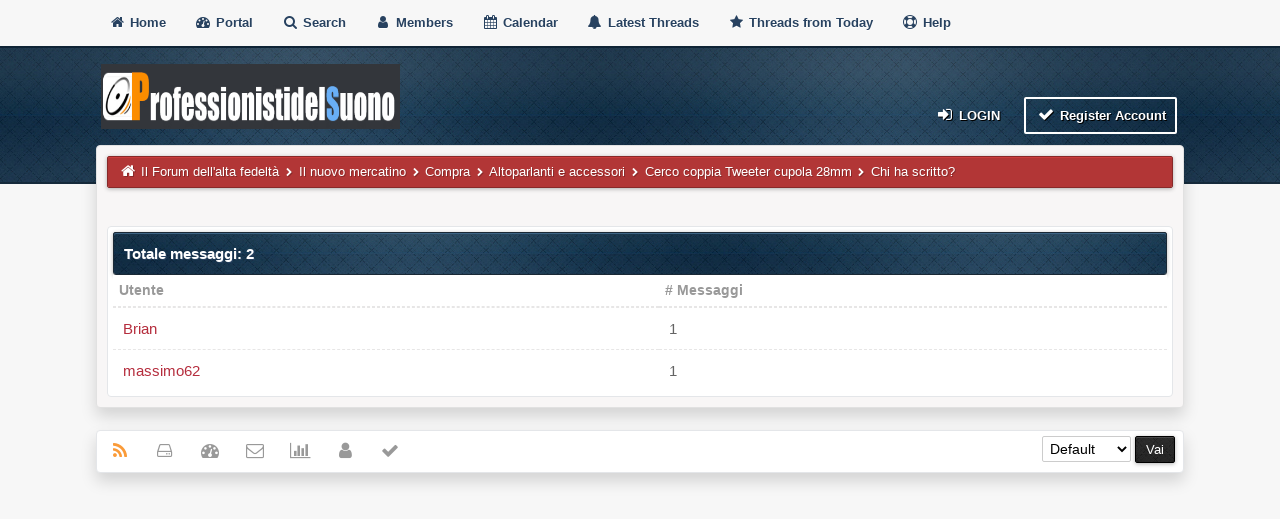

--- FILE ---
content_type: text/html; charset=utf-8
request_url: https://www.google.com/recaptcha/api2/aframe
body_size: 267
content:
<!DOCTYPE HTML><html><head><meta http-equiv="content-type" content="text/html; charset=UTF-8"></head><body><script nonce="GXse1rxA59ZpkDQe1dcO6w">/** Anti-fraud and anti-abuse applications only. See google.com/recaptcha */ try{var clients={'sodar':'https://pagead2.googlesyndication.com/pagead/sodar?'};window.addEventListener("message",function(a){try{if(a.source===window.parent){var b=JSON.parse(a.data);var c=clients[b['id']];if(c){var d=document.createElement('img');d.src=c+b['params']+'&rc='+(localStorage.getItem("rc::a")?sessionStorage.getItem("rc::b"):"");window.document.body.appendChild(d);sessionStorage.setItem("rc::e",parseInt(sessionStorage.getItem("rc::e")||0)+1);localStorage.setItem("rc::h",'1768736386491');}}}catch(b){}});window.parent.postMessage("_grecaptcha_ready", "*");}catch(b){}</script></body></html>